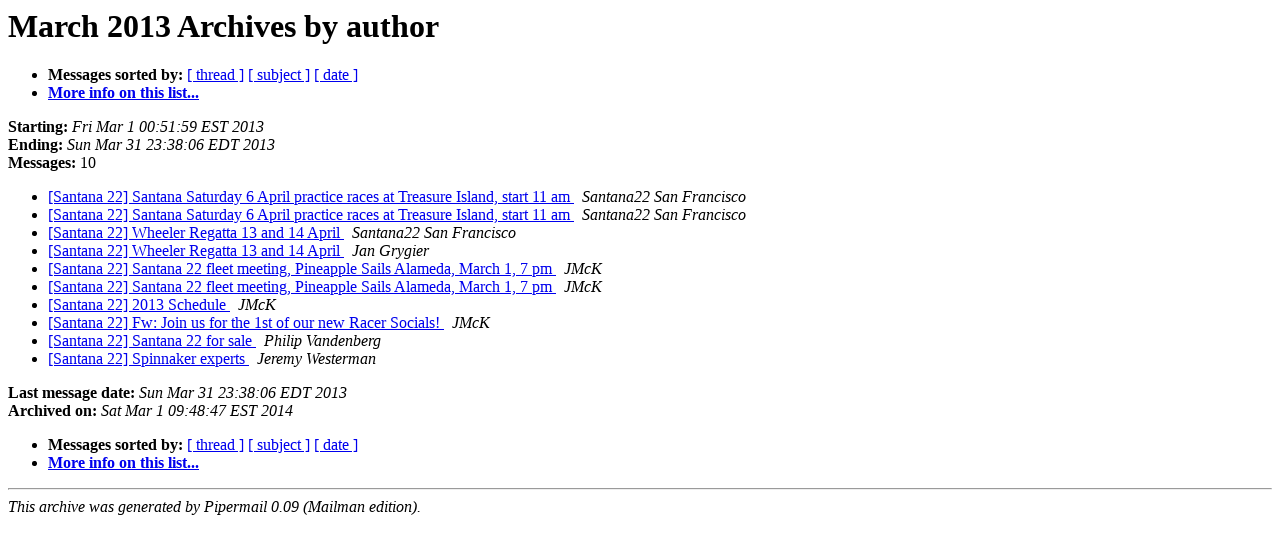

--- FILE ---
content_type: text/html
request_url: http://myfleet.org/pipermail/tuna/2013-March/author.html
body_size: 989
content:
<!DOCTYPE HTML PUBLIC "-//W3C//DTD HTML 4.01 Transitional//EN">
<HTML>
  <HEAD>
     <title>The Tuna March 2013 Archive by author</title>
     <META NAME="robots" CONTENT="noindex,follow">
     <META http-equiv="Content-Type" content="text/html; charset=us-ascii">
  </HEAD>
  <BODY BGCOLOR="#ffffff">
      <a name="start"></A>
      <h1>March 2013 Archives by author</h1>
      <ul>
         <li> <b>Messages sorted by:</b>
	        <a href="thread.html#start">[ thread ]</a>
		<a href="subject.html#start">[ subject ]</a>
		
		<a href="date.html#start">[ date ]</a>

	     <li><b><a href="http://myfleet.org/mailman/listinfo/tuna">More info on this list...
                    </a></b></li>
      </ul>
      <p><b>Starting:</b> <i>Fri Mar  1 00:51:59 EST 2013</i><br>
         <b>Ending:</b> <i>Sun Mar 31 23:38:06 EDT 2013</i><br>
         <b>Messages:</b> 10<p>
     <ul>

<LI><A HREF="001271.html">[Santana 22] Santana Saturday 6 April practice races at Treasure	Island, start 11 am
</A><A NAME="1271">&nbsp;</A>
<I>Santana22 San Francisco
</I>

<LI><A HREF="001272.html">[Santana 22] Santana Saturday 6 April practice races at Treasure Island, start 11 am
</A><A NAME="1272">&nbsp;</A>
<I>Santana22 San Francisco
</I>

<LI><A HREF="001273.html">[Santana 22] Wheeler Regatta 13 and 14 April
</A><A NAME="1273">&nbsp;</A>
<I>Santana22 San Francisco
</I>

<LI><A HREF="001274.html">[Santana 22] Wheeler Regatta 13 and 14 April
</A><A NAME="1274">&nbsp;</A>
<I>Jan Grygier
</I>

<LI><A HREF="001266.html">[Santana 22] Santana 22 fleet meeting, Pineapple Sails Alameda,	March 1, 7 pm
</A><A NAME="1266">&nbsp;</A>
<I>JMcK
</I>

<LI><A HREF="001267.html">[Santana 22] Santana 22 fleet meeting, Pineapple Sails Alameda,	March 1, 7 pm
</A><A NAME="1267">&nbsp;</A>
<I>JMcK
</I>

<LI><A HREF="001269.html">[Santana 22] 2013 Schedule
</A><A NAME="1269">&nbsp;</A>
<I>JMcK
</I>

<LI><A HREF="001270.html">[Santana 22] Fw: Join us for the 1st of our new Racer Socials!
</A><A NAME="1270">&nbsp;</A>
<I>JMcK
</I>

<LI><A HREF="001268.html">[Santana 22] Santana 22 for sale
</A><A NAME="1268">&nbsp;</A>
<I>Philip Vandenberg
</I>

<LI><A HREF="001265.html">[Santana 22] Spinnaker experts
</A><A NAME="1265">&nbsp;</A>
<I>Jeremy Westerman
</I>

    </ul>
    <p>
      <a name="end"><b>Last message date:</b></a> 
       <i>Sun Mar 31 23:38:06 EDT 2013</i><br>
    <b>Archived on:</b> <i>Sat Mar  1 09:48:47 EST 2014</i>
    <p>
   <ul>
         <li> <b>Messages sorted by:</b>
	        <a href="thread.html#start">[ thread ]</a>
		<a href="subject.html#start">[ subject ]</a>
		
		<a href="date.html#start">[ date ]</a>
	     <li><b><a href="http://myfleet.org/mailman/listinfo/tuna">More info on this list...
                    </a></b></li>
     </ul>
     <p>
     <hr>
     <i>This archive was generated by
     Pipermail 0.09 (Mailman edition).</i>
  </BODY>
</HTML>

